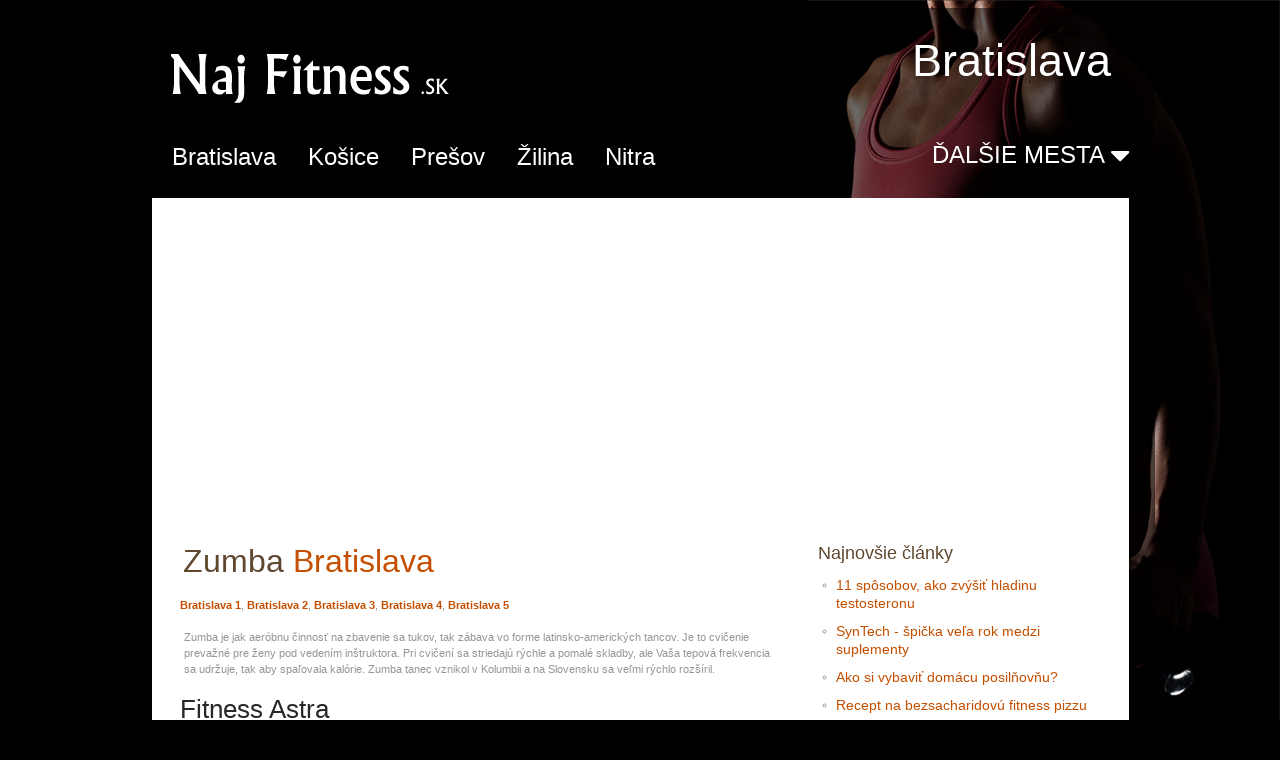

--- FILE ---
content_type: text/html; charset=UTF-8
request_url: http://www.najfitness.sk/zumba_bratislava/
body_size: 7121
content:


<!DOCTYPE html>
<html lang="cs" xml:lang="cs" xmlns="http://www.w3.org/1999/xhtml">
<head>
    <meta content="text/html; charset=utf-8" http-equiv="Content-Type" />
    <meta content="cs" http-equiv="Content-Language" />
    <meta name="description" content=". Zumba je jak aeróbnu činnosť na zbavenie sa tukov, tak zábava vo forme latinsko-amerických ta" />
    <title>Zumba, zumba tanec Bratislava - NajFitness.sk</title> 
    <meta charset="utf-8">
    <link rel="stylesheet" href="http://www.najfitness.sk/pizza_files/reset.css" type="text/css" media="screen">
    <link rel="stylesheet" href="http://www.najfitness.sk/pizza_files/style.css" type="text/css" media="screen">
    <link rel="stylesheet" href="http://www.najfitness.sk/pizza_files/layout.css" type="text/css" media="screen">
    <link rel="shortcut icon" href="http://www.najfitness.sk//img/fitnessposilovna.gif">

    <link rel="stylesheet" href="http://www.najfitness.sk/lib/lightbox/css/lightbox.css" rel="stylesheet"  type="text/css">

    <script src="http://www.najfitness.sk/js/jquery-1.10.2.min.js"></script>
    <script src="http://www.najfitness.sk/lib/lightbox/js/lightbox-2.6.min.js"></script>
    
    <link href="//maxcdn.bootstrapcdn.com/font-awesome/4.2.0/css/font-awesome.min.css" rel="stylesheet">
    
        
</head>
<body id="page1">
    
     <script>
  (function(i,s,o,g,r,a,m){i['GoogleAnalyticsObject']=r;i[r]=i[r]||function(){
  (i[r].q=i[r].q||[]).push(arguments)},i[r].l=1*new Date();a=s.createElement(o),
  m=s.getElementsByTagName(o)[0];a.async=1;a.src=g;m.parentNode.insertBefore(a,m)
  })(window,document,'script','//www.google-analytics.com/analytics.js','ga');
  
  ga('create', 'UA-31309922-25', 'auto');
  ga('create', 'UA-31309922-21', 'auto', {'name': 'newtracker2', 'allowLinker': true}); 
  
  ga('require', 'linker');
  ga('linker:autoLink', ['najfitness.sk']);
  
  ga('send', 'pageview');
  ga('newtracker2.send', 'pageview');

</script>    
    <script type="text/javascript">

     // Add a script element as a child of the body
     function downloadJSAtOnload() {
         var element = document.createElement("script");
         
         element.src = "http://www.najfitness.sk/js/script.js";
         document.body.appendChild(element);
     }

     // Check for browser support of event handling capability
     if (window.addEventListener)
        window.addEventListener("load", downloadJSAtOnload, false);
     else if (window.attachEvent)
        window.attachEvent("onload", downloadJSAtOnload);
     else window.onload = downloadJSAtOnload;

    </script>
    
    <div class="extra">                                            
        <div class="main">
            <div class="box-main">
                <header>
                    <h1><a href="http://www.najfitness.sk/">Zumba fitness, cvičenie a posilňovne</a></h1>
                                            <div class="city"><h2  style="font-size: 45px;">Bratislava</h2></div>
                                        
                    <div class="clear"></div>
                          
                    <div class="nav-left-bg">
                        <div class="nav-right-bg">
                            <div class="nav">
                                <ul>
                                    <li class="first"><a href="http://www.najfitness.sk/bratislava/">Bratislava</a></li><li ><a href="http://www.najfitness.sk/kosice/">Košice</a></li><li ><a href="http://www.najfitness.sk/presov/">Prešov</a></li><li ><a href="http://www.najfitness.sk/zilina/">Žilina</a></li><li ><a href="http://www.najfitness.sk/nitra/">Nitra</a></li>                                    <a href="#" id="next_city" onclick="return false;">ĎALŠIE MESTA <i class="fa fa-caret-down"></i><i class="fa fa-caret-up"></i></a>
                                    
                                </ul>
                            </div>
                        </div>
                    </div>
                    
                    <script>
                    $( "#next_city" ).click(function() {
                      $( "#abs_city" ).toggle();
                      $( ".fa-caret-up" ).toggle();
                      $( ".fa-caret-down" ).toggle();
                    });
                    </script>
                    
                </header>
                    
                <div id="content">
                    <div id="abs_city">
                        <div><a href="http://www.najfitness.sk/banovce-nad-bebravou/"><i class="fa fa-caret-right"></i> Bánovce nad Bebravou</a><br><a href="http://www.najfitness.sk/banska-bystrica/"><i class="fa fa-caret-right"></i> Banská Bystrica</a><br><a href="http://www.najfitness.sk/banska-stiavnica/"><i class="fa fa-caret-right"></i> Banská Štiavnica</a><br><a href="http://www.najfitness.sk/bardejov/"><i class="fa fa-caret-right"></i> Bardejov</a><br><a href="http://www.najfitness.sk/bojnice/"><i class="fa fa-caret-right"></i> Bojnice</a><br><a href="http://www.najfitness.sk/bratislava/"><i class="fa fa-caret-right"></i> Bratislava</a><br><a href="http://www.najfitness.sk/brezno/"><i class="fa fa-caret-right"></i> Brezno</a><br><a href="http://www.najfitness.sk/bytca/"><i class="fa fa-caret-right"></i> Bytča</a><br><a href="http://www.najfitness.sk/cifer/"><i class="fa fa-caret-right"></i> Cífer</a><br><a href="http://www.najfitness.sk/cadca/"><i class="fa fa-caret-right"></i> Čadca</a><br><a href="http://www.najfitness.sk/detva/"><i class="fa fa-caret-right"></i> Detva</a><br><a href="http://www.najfitness.sk/dolny-kubin/"><i class="fa fa-caret-right"></i> Dolný Kubín</a><br><a href="http://www.najfitness.sk/dubnica-nad-vahom/"><i class="fa fa-caret-right"></i> Dubnica nad Váhom</a><br><a href="http://www.najfitness.sk/dunajska-streda/"><i class="fa fa-caret-right"></i> Dunajská Streda</a><br><a href="http://www.najfitness.sk/filakovo/"><i class="fa fa-caret-right"></i> Fiľakovo</a><br><a href="http://www.najfitness.sk/galanta/"><i class="fa fa-caret-right"></i> Galanta</a><br><a href="http://www.najfitness.sk/gelnica/"><i class="fa fa-caret-right"></i> Gelnica</a><br><a href="http://www.najfitness.sk/handlova/"><i class="fa fa-caret-right"></i> Handlová</a><br><a href="http://www.najfitness.sk/hlohovec/"><i class="fa fa-caret-right"></i> Hlohovec</a><br><a href="http://www.najfitness.sk/hnusta/"><i class="fa fa-caret-right"></i> Hnúšťa</a><br><a href="http://www.najfitness.sk/holic/"><i class="fa fa-caret-right"></i> Holíč</a><br><a href="http://www.najfitness.sk/hrinova/"><i class="fa fa-caret-right"></i> Hriňová</a><br><a href="http://www.najfitness.sk/humenne/"><i class="fa fa-caret-right"></i> Humenné</a><br><a href="http://www.najfitness.sk/hurbanovo/"><i class="fa fa-caret-right"></i> Hurbanovo</a><br><a href="http://www.najfitness.sk/kezmarok/"><i class="fa fa-caret-right"></i> Kežmarok</a><br><a href="http://www.najfitness.sk/kolarovo/"><i class="fa fa-caret-right"></i> Kolárovo</a><br><a href="http://www.najfitness.sk/komarno/"><i class="fa fa-caret-right"></i> Komárno</a><br><a href="http://www.najfitness.sk/kosice/"><i class="fa fa-caret-right"></i> Košice</a><br></div><div><a href="http://www.najfitness.sk/kralovsky-chlmec/"><i class="fa fa-caret-right"></i> Kráľovský Chlmec</a><br><a href="http://www.najfitness.sk/krasno-nad-kysucou/"><i class="fa fa-caret-right"></i> Krásno nad Kysucou</a><br><a href="http://www.najfitness.sk/krompachy/"><i class="fa fa-caret-right"></i> Krompachy</a><br><a href="http://www.najfitness.sk/krupina/"><i class="fa fa-caret-right"></i> Krupina</a><br><a href="http://www.najfitness.sk/kysucke-nove-mesto/"><i class="fa fa-caret-right"></i> Kysucké Nové Mesto</a><br><a href="http://www.najfitness.sk/levice/"><i class="fa fa-caret-right"></i> Levice</a><br><a href="http://www.najfitness.sk/levoca/"><i class="fa fa-caret-right"></i> Levoča</a><br><a href="http://www.najfitness.sk/lipany/"><i class="fa fa-caret-right"></i> Lipany</a><br><a href="http://www.najfitness.sk/liptovsky-hradok/"><i class="fa fa-caret-right"></i> Liptovský Hrádok</a><br><a href="http://www.najfitness.sk/liptovsky-mikulas/"><i class="fa fa-caret-right"></i> Liptovský Mikuláš</a><br><a href="http://www.najfitness.sk/lucenec/"><i class="fa fa-caret-right"></i> Lučenec</a><br><a href="http://www.najfitness.sk/malacky/"><i class="fa fa-caret-right"></i> Malacky</a><br><a href="http://www.najfitness.sk/martin/"><i class="fa fa-caret-right"></i> Martin</a><br><a href="http://www.najfitness.sk/medzilaborce/"><i class="fa fa-caret-right"></i> Medzilaborce</a><br><a href="http://www.najfitness.sk/michalovce/"><i class="fa fa-caret-right"></i> Michalovce</a><br><a href="http://www.najfitness.sk/modra/"><i class="fa fa-caret-right"></i> Modra</a><br><a href="http://www.najfitness.sk/moldava-nad-bodvou/"><i class="fa fa-caret-right"></i> Moldava nad Bodvou</a><br><a href="http://www.najfitness.sk/myjava/"><i class="fa fa-caret-right"></i> Myjava</a><br><a href="http://www.najfitness.sk/namestovo/"><i class="fa fa-caret-right"></i> Námestovo</a><br><a href="http://www.najfitness.sk/nemsova/"><i class="fa fa-caret-right"></i> Nemšová</a><br><a href="http://www.najfitness.sk/nitra/"><i class="fa fa-caret-right"></i> Nitra</a><br><a href="http://www.najfitness.sk/nova-bana/"><i class="fa fa-caret-right"></i> Nová Baňa</a><br><a href="http://www.najfitness.sk/nova-dubnica/"><i class="fa fa-caret-right"></i> Nová Dubnica</a><br><a href="http://www.najfitness.sk/nove-mesto-nad-vahom/"><i class="fa fa-caret-right"></i> Nové Mesto nad Váhom</a><br><a href="http://www.najfitness.sk/nove-zamky/"><i class="fa fa-caret-right"></i> Nové Zámky</a><br><a href="http://www.najfitness.sk/partizanske/"><i class="fa fa-caret-right"></i> Partizánske</a><br><a href="http://www.najfitness.sk/pezinok/"><i class="fa fa-caret-right"></i> Pezinok</a><br><a href="http://www.najfitness.sk/piestany/"><i class="fa fa-caret-right"></i> Piešťany</a><br></div><div><a href="http://www.najfitness.sk/poprad/"><i class="fa fa-caret-right"></i> Poprad</a><br><a href="http://www.najfitness.sk/povazska-bystrica/"><i class="fa fa-caret-right"></i> Považská Bystrica</a><br><a href="http://www.najfitness.sk/presov/"><i class="fa fa-caret-right"></i> Prešov</a><br><a href="http://www.najfitness.sk/prievidza/"><i class="fa fa-caret-right"></i> Prievidza</a><br><a href="http://www.najfitness.sk/puchov/"><i class="fa fa-caret-right"></i> Púchov</a><br><a href="http://www.najfitness.sk/revuca/"><i class="fa fa-caret-right"></i> Revúca</a><br><a href="http://www.najfitness.sk/rimavska-sobota/"><i class="fa fa-caret-right"></i> Rimavská Sobota</a><br><a href="http://www.najfitness.sk/roznava/"><i class="fa fa-caret-right"></i> Rožňava</a><br><a href="http://www.najfitness.sk/ruzomberok/"><i class="fa fa-caret-right"></i> Ružomberok</a><br><a href="http://www.najfitness.sk/sabinov/"><i class="fa fa-caret-right"></i> Sabinov</a><br><a href="http://www.najfitness.sk/secovce/"><i class="fa fa-caret-right"></i> Sečovce</a><br><a href="http://www.najfitness.sk/senec/"><i class="fa fa-caret-right"></i> Senec</a><br><a href="http://www.najfitness.sk/senica/"><i class="fa fa-caret-right"></i> Senica</a><br><a href="http://www.najfitness.sk/sered/"><i class="fa fa-caret-right"></i> Sereď</a><br><a href="http://www.najfitness.sk/skalica/"><i class="fa fa-caret-right"></i> Skalica</a><br><a href="http://www.najfitness.sk/snina/"><i class="fa fa-caret-right"></i> Snina</a><br><a href="http://www.najfitness.sk/sobrance/"><i class="fa fa-caret-right"></i> Sobrance</a><br><a href="http://www.najfitness.sk/spisska-bela/"><i class="fa fa-caret-right"></i> Spišská Belá</a><br><a href="http://www.najfitness.sk/spisska-nova-ves/"><i class="fa fa-caret-right"></i> Spišská Nová Ves</a><br><a href="http://www.najfitness.sk/stara-lubovna/"><i class="fa fa-caret-right"></i> Stará Ľubovňa</a><br><a href="http://www.najfitness.sk/stara-tura/"><i class="fa fa-caret-right"></i> Stará Turá</a><br><a href="http://www.najfitness.sk/stropkov/"><i class="fa fa-caret-right"></i> Stropkov</a><br><a href="http://www.najfitness.sk/stupava/"><i class="fa fa-caret-right"></i> Stupava</a><br><a href="http://www.najfitness.sk/svidnik/"><i class="fa fa-caret-right"></i> Svidník</a><br><a href="http://www.najfitness.sk/svit/"><i class="fa fa-caret-right"></i> Svit</a><br><a href="http://www.najfitness.sk/sahy/"><i class="fa fa-caret-right"></i> Šahy</a><br><a href="http://www.najfitness.sk/sala/"><i class="fa fa-caret-right"></i> Šaľa</a><br></div><div><a href="http://www.najfitness.sk/samorin/"><i class="fa fa-caret-right"></i> Šamorín</a><br><a href="http://www.najfitness.sk/sturovo/"><i class="fa fa-caret-right"></i> Štúrovo</a><br><a href="http://www.najfitness.sk/surany/"><i class="fa fa-caret-right"></i> Šurany</a><br><a href="http://www.najfitness.sk/topolcany/"><i class="fa fa-caret-right"></i> Topoľčany</a><br><a href="http://www.najfitness.sk/tornala/"><i class="fa fa-caret-right"></i> Tornaľa</a><br><a href="http://www.najfitness.sk/trebisov/"><i class="fa fa-caret-right"></i> Trebišov</a><br><a href="http://www.najfitness.sk/trencianske-teplice/"><i class="fa fa-caret-right"></i> Trenčianske Teplice</a><br><a href="http://www.najfitness.sk/trencin/"><i class="fa fa-caret-right"></i> Trenčín</a><br><a href="http://www.najfitness.sk/trnava/"><i class="fa fa-caret-right"></i> Trnava</a><br><a href="http://www.najfitness.sk/trstena/"><i class="fa fa-caret-right"></i> Trstená</a><br><a href="http://www.najfitness.sk/turcianske-teplice/"><i class="fa fa-caret-right"></i> Turčianske Teplice</a><br><a href="http://www.najfitness.sk/turzovka/"><i class="fa fa-caret-right"></i> Turzovka</a><br><a href="http://www.najfitness.sk/tvrdosin/"><i class="fa fa-caret-right"></i> Tvrdošín</a><br><a href="http://www.najfitness.sk/velke-kapusany/"><i class="fa fa-caret-right"></i> Veľké Kapušany</a><br><a href="http://www.najfitness.sk/velky-krtis/"><i class="fa fa-caret-right"></i> Veľký Krtíš</a><br><a href="http://www.najfitness.sk/velky-meder/"><i class="fa fa-caret-right"></i> Veľký Meder</a><br><a href="http://www.najfitness.sk/vrable/"><i class="fa fa-caret-right"></i> Vráble</a><br><a href="http://www.najfitness.sk/vranov-nad-toplou/"><i class="fa fa-caret-right"></i> Vranov nad Topľou</a><br><a href="http://www.najfitness.sk/vrbove/"><i class="fa fa-caret-right"></i> Vrbové</a><br><a href="http://www.najfitness.sk/vrutky/"><i class="fa fa-caret-right"></i> Vrútky</a><br><a href="http://www.najfitness.sk/zamarovice/"><i class="fa fa-caret-right"></i> Zamarovice</a><br><a href="http://www.najfitness.sk/zelenec/"><i class="fa fa-caret-right"></i> Zeleneč</a><br><a href="http://www.najfitness.sk/zlate-moravce/"><i class="fa fa-caret-right"></i> Zlaté Moravce</a><br><a href="http://www.najfitness.sk/zvolen/"><i class="fa fa-caret-right"></i> Zvolen</a><br><a href="http://www.najfitness.sk/zarnovica/"><i class="fa fa-caret-right"></i> Žarnovica</a><br><a href="http://www.najfitness.sk/zeliezovce/"><i class="fa fa-caret-right"></i> Želiezovce</a><br><a href="http://www.najfitness.sk/ziar-nad-hronom/"><i class="fa fa-caret-right"></i> Žiar nad Hronom</a><br><a href="http://www.najfitness.sk/zilina/"><i class="fa fa-caret-right"></i> Žilina</a><br></div>    
                    </div>
                    <div class="indent">
                                                <div class="ba">
                            <script async src="//pagead2.googlesyndication.com/pagead/js/adsbygoogle.js"></script>
                            <!-- NajFitness hlavicka velky respo -->
                            <ins class="adsbygoogle"
                                 style="display:block"
                                 data-ad-client="ca-pub-8432818211007233"
                                 data-ad-slot="6022994865"
                                 data-ad-format="auto"></ins>
                            <script>
                            (adsbygoogle = window.adsbygoogle || []).push({});
                            </script>
                        </div>
                                                <div class="wrapper">
                                                       
                            <!-- PRAVY SLOUPEC -->
                            
                            <div class="col-2">    
                                                                
                                                                
                                <div class="right_text">   
                                    <h2>Najnovšie články</h2>
                                    <ul>
                                    <li><a href="http://www.najfitness.sk/11-sposobov-ako-zvysit-hladinu-testosteronu/">11 spôsobov, ako zvýšiť hladinu testosteronu</a></li><li><a href="http://www.najfitness.sk/syntech-spicka-vela-rok-medzi-suplementy/">SynTech - špička veľa rok medzi suplementy</a></li><li><a href="http://www.najfitness.sk/ako-si-vybavit-domacu-posilnovnu/">Ako si vybaviť domácu posilňovňu?</a></li><li><a href="http://www.najfitness.sk/recept-na-bezsacharidov-fitness-pizzu/">Recept na bezsacharidovú fitness pizzu</a></li>                                    </ul> 
                                    <a href="http://www.najfitness.sk/" class="all_clanky"><i class="fa  fa-chevron-circle-right"></i> Všetky články</a>
                                     <br/>                                     
                                     <br/>
                                </div>  
                                
                                <h2>Fitness, cvičenie a posilňovne</h2>
                                <div class="tags">
                                    <a href="http://www.najfitness.sk/posilovna_bratislava/">Posilovna</a>, <a href="http://www.najfitness.sk/fitness-centrum_bratislava/">Fitness centrum</a>, <a href="http://www.najfitness.sk/fitness-pre-zeny_bratislava/">Fitness pre ženy</a>, <a href="http://www.najfitness.sk/trx_bratislava/">TRX</a>, <a href="http://www.najfitness.sk/crossfit_bratislava/">Crossfit</a>, <a href="http://www.najfitness.sk/kruhovy-trening_bratislava/">Kruhový tréning</a>, <a href="http://www.najfitness.sk/funkcny-trenink_bratislava/">Funkčný tréning</a>, <a href="http://www.najfitness.sk/bosu_bratislava/">Bosu</a>, <a href="http://www.najfitness.sk/hiit_bratislava/">HIIT</a>, <a href="http://www.najfitness.sk/bootcamp_bratislava/">Bootcamp</a>, <a href="http://www.najfitness.sk/Kettlebell_bratislava/">Kettlebell</a>, <a href="http://www.najfitness.sk/pilates_bratislava/">Pilates</a>, <a href="http://www.najfitness.sk/joga_bratislava/">Joga</a>, <a href="http://www.najfitness.sk/power-joga_bratislava/">Power joga</a>, <a href="http://www.najfitness.sk/hot-joga_bratislava/">Hot joga</a>, <a href="http://www.najfitness.sk/hatha-joga_bratislava/">Hatha joga</a>, <a href="http://www.najfitness.sk/spinning_bratislava/">Spinning</a>, <a href="http://www.najfitness.sk/fitbox_bratislava/">Fitbox</a>, <a href="http://www.najfitness.sk/taebo_bratislava/">Taebo</a>, <a href="http://www.najfitness.sk/aerobic_bratislava/">Aerobic</a>, <a href="http://www.najfitness.sk/aqua-aerobic_bratislava/">Aqua aerobic</a>, <a href="http://www.najfitness.sk/jumping_bratislava/">Jumping</a>, <a href="http://www.najfitness.sk/cvicenie-na-brucho_bratislava/">Cvičenie na brucho</a>, <a href="http://www.najfitness.sk/piloxing_bratislava/">Piloxing</a>, <a href="http://www.najfitness.sk/alpinning_bratislava/">Alpinning</a>, <a href="http://www.najfitness.sk/cvicenia-pre-tehotne_bratislava/">Cvičenia pre tehotné</a>, <a href="http://www.najfitness.sk/fitball_bratislava/">Fitball</a>, <a href="http://www.najfitness.sk/flowin_bratislava/">Flowin</a>, <a href="http://www.najfitness.sk/zumba_bratislava/">Zumba</a>, <a href="http://www.najfitness.sk/port-de-Bras_bratislava/">Port de Bras</a>, <a href="http://www.najfitness.sk/osobny-trener_bratislava/">Osobný tréner</a>, <a href="http://www.najfitness.sk/box_bratislava/">Box</a>, <a href="http://www.najfitness.sk/kickbox_bratislava/">Kickbox</a>, <a href="http://www.najfitness.sk/muay-thai_bratislava/">Muay thai</a>, <a href="http://www.najfitness.sk/mma_bratislava/">MMA</a>, <a href="http://www.najfitness.sk/karate_bratislava/">Karate</a>, <a href="http://www.najfitness.sk/pole-dance_bratislava/">Pole dance</a>, <a href="http://www.najfitness.sk/twerking_bratislava/">Twerking</a>, <a href="http://www.najfitness.sk/brusne-tance_bratislava/">Brušné tance</a>, <a href="http://www.najfitness.sk/street-dance_bratislava/">Street dance</a>, <a href="http://www.najfitness.sk/bedminton_bratislava/">Bedminton</a>, <a href="http://www.najfitness.sk/squash_bratislava/">Squash</a>                                </div>
                                
                                <div class="right_text" id="cities_hidden">
                                    <h2>Fitness v mestách</h2>
                                    <div style="font-size: 12px; line-height: 20px;">
                                    
                                        <a href="http://www.najfitness.sk/trnava/">Trnava</a>, <a href="http://www.najfitness.sk/martin/">Martin</a>, <a href="http://www.najfitness.sk/trencin/">Trenčín</a>, <a href="http://www.najfitness.sk/poprad/">Poprad</a>, <a href="http://www.najfitness.sk/prievidza/">Prievidza</a>, <a href="http://www.najfitness.sk/nove-zamky/">Nové Zámky</a>, <a href="http://www.najfitness.sk/zvolen/">Zvolen</a>, <a href="http://www.najfitness.sk/povazska-bystrica/">Považská Bystrica</a>, <a href="http://www.najfitness.sk/michalovce/">Michalovce</a>, <a href="http://www.najfitness.sk/spisska-nova-ves/">Spišská Nová Ves</a>, <a href="http://www.najfitness.sk/komarno/">Komárno</a>, <a href="http://www.najfitness.sk/levice/">Levice</a>, <a href="http://www.najfitness.sk/humenne/">Humenné</a>, <a href="http://www.najfitness.sk/bardejov/">Bardejov</a>, <a href="http://www.najfitness.sk/liptovsky-mikulas/">Liptovský Mikuláš</a>, <a href="http://www.najfitness.sk/piestany/">Piešťany</a>, <a href="http://www.najfitness.sk/ruzomberok/">Ružomberok</a>, <a href="http://www.najfitness.sk/topolcany/">Topoľčany</a>, <a href="http://www.najfitness.sk/lucenec/">Lučenec</a>, <a href="http://www.najfitness.sk/cadca/">Čadca</a>, <a href="http://www.najfitness.sk/dubnica-nad-vahom/">Dubnica nad Váhom</a>, <a href="http://www.najfitness.sk/rimavska-sobota/">Rimavská Sobota</a>, <a href="http://www.najfitness.sk/partizanske/">Partizánske</a>, <a href="http://www.najfitness.sk/sala/">Šaľa</a>, <a href="http://www.najfitness.sk/hlohovec/">Hlohovec</a>, <a href="http://www.najfitness.sk/dunajska-streda/">Dunajská Streda</a>, <a href="http://www.najfitness.sk/vranov-nad-toplou/">Vranov nad Topľou</a>, <a href="http://www.najfitness.sk/brezno/">Brezno</a>, <a href="http://www.najfitness.sk/trebisov/">Trebišov</a>, <a href="http://www.najfitness.sk/nove-mesto-nad-vahom/">Nové Mesto nad Váhom</a>, <a href="http://www.najfitness.sk/snina/">Snina</a>, <a href="http://www.najfitness.sk/senica/">Senica</a>, <a href="http://www.najfitness.sk/pezinok/">Pezinok</a>, <a href="http://www.najfitness.sk/banovce-nad-bebravou/">Bánovce nad Bebravou</a>, <a href="http://www.najfitness.sk/dolny-kubin/">Dolný Kubín</a>, <a href="http://www.najfitness.sk/ziar-nad-hronom/">Žiar nad Hronom</a>, <a href="http://www.najfitness.sk/roznava/">Rožňava</a>, <a href="http://www.najfitness.sk/puchov/">Púchov</a>, <a href="http://www.najfitness.sk/handlova/">Handlová</a>, <a href="http://www.najfitness.sk/malacky/">Malacky</a>, <a href="http://www.najfitness.sk/sered/">Sereď</a>, <a href="http://www.najfitness.sk/kezmarok/">Kežmarok</a>, <a href="http://www.najfitness.sk/kysucke-nove-mesto/">Kysucké Nové Mesto</a>, <a href="http://www.najfitness.sk/galanta/">Galanta</a>, <a href="http://www.najfitness.sk/stara-lubovna/">Stará Ľubovňa</a>, <a href="http://www.najfitness.sk/zlate-moravce/">Zlaté Moravce</a>, <a href="http://www.najfitness.sk/detva/">Detva</a>, <a href="http://www.najfitness.sk/skalica/">Skalica</a>, <a href="http://www.najfitness.sk/senec/">Senec</a>, <a href="http://www.najfitness.sk/levoca/">Levoča</a>, <a href="http://www.najfitness.sk/velky-krtis/">Veľký Krtíš</a>, <a href="http://www.najfitness.sk/revuca/">Revúca</a>, <a href="http://www.najfitness.sk/myjava/">Myjava</a>, <a href="http://www.najfitness.sk/svidnik/">Svidník</a>, <a href="http://www.najfitness.sk/nova-dubnica/">Nová Dubnica</a>, <a href="http://www.najfitness.sk/sabinov/">Sabinov</a>, <a href="http://www.najfitness.sk/samorin/">Šamorín</a>, <a href="http://www.najfitness.sk/sturovo/">Štúrovo</a>, <a href="http://www.najfitness.sk/bytca/">Bytča</a>, <a href="http://www.najfitness.sk/holic/">Holíč</a>, <a href="http://www.najfitness.sk/banska-stiavnica/">Banská Štiavnica</a>, <a href="http://www.najfitness.sk/kolarovo/">Kolárovo</a>, <a href="http://www.najfitness.sk/stropkov/">Stropkov</a>, <a href="http://www.najfitness.sk/surany/">Šurany</a>, <a href="http://www.najfitness.sk/stara-tura/">Stará Turá</a>, <a href="http://www.najfitness.sk/filakovo/">Fiľakovo</a>, <a href="http://www.najfitness.sk/velke-kapusany/">Veľké Kapušany</a>, <a href="http://www.najfitness.sk/tvrdosin/">Tvrdošín</a>, <a href="http://www.najfitness.sk/moldava-nad-bodvou/">Moldava nad Bodvou</a>, <a href="http://www.najfitness.sk/vrable/">Vráble</a>, <a href="http://www.najfitness.sk/velky-meder/">Veľký Meder</a>, <a href="http://www.najfitness.sk/krompachy/">Krompachy</a>, <a href="http://www.najfitness.sk/modra/">Modra</a>, <a href="http://www.najfitness.sk/hrinova/">Hriňová</a>, <a href="http://www.najfitness.sk/liptovsky-hradok/">Liptovský Hrádok</a>, <a href="http://www.najfitness.sk/tornala/">Tornaľa</a>, <a href="http://www.najfitness.sk/hurbanovo/">Hurbanovo</a>, <a href="http://www.najfitness.sk/namestovo/">Námestovo</a>, <a href="http://www.najfitness.sk/stupava/">Stupava</a>, <a href="http://www.najfitness.sk/sahy/">Šahy</a>, <a href="http://www.najfitness.sk/kralovsky-chlmec/">Kráľovský Chlmec</a>, <a href="http://www.najfitness.sk/krupina/">Krupina</a>, <a href="http://www.najfitness.sk/turzovka/">Turzovka</a>, <a href="http://www.najfitness.sk/secovce/">Sečovce</a>, <a href="http://www.najfitness.sk/hnusta/">Hnúšťa</a>, <a href="http://www.najfitness.sk/zeliezovce/">Želiezovce</a>, <a href="http://www.najfitness.sk/nova-bana/">Nová Baňa</a>, <a href="http://www.najfitness.sk/trstena/">Trstená</a>, <a href="http://www.najfitness.sk/svit/">Svit</a>, <a href="http://www.najfitness.sk/vrutky/">Vrútky</a>, <a href="http://www.najfitness.sk/turcianske-teplice/">Turčianske Teplice</a>, <a href="http://www.najfitness.sk/krasno-nad-kysucou/">Krásno nad Kysucou</a>, <a href="http://www.najfitness.sk/lipany/">Lipany</a>, <a href="http://www.najfitness.sk/bojnice/">Bojnice</a>, <a href="http://www.najfitness.sk/zamarovice/">Zamarovice</a>, <a href="http://www.najfitness.sk/medzilaborce/">Medzilaborce</a>, <a href="http://www.najfitness.sk/zarnovica/">Žarnovica</a>, <a href="http://www.najfitness.sk/gelnica/">Gelnica</a>, <a href="http://www.najfitness.sk/sobrance/">Sobrance</a>, <a href="http://www.najfitness.sk/vrbove/">Vrbové</a>, <a href="http://www.najfitness.sk/nemsova/">Nemšová</a>, <a href="http://www.najfitness.sk/spisska-bela/">Spišská Belá</a>, <a href="http://www.najfitness.sk/trencianske-teplice/">Trenčianske Teplice</a>, <a href="http://www.najfitness.sk/cifer/">Cífer</a>, <a href="http://www.najfitness.sk/zelenec/">Zeleneč</a>                                    </div>
                                </div>
                                
                                <script>
                                $( "#cities_hidden" ).toggle();
                                </script>

                                                                
                            </div>
                            
                            
                            <div class="col-1 col-indent">
                                <div class="box1">
                                                                            
                                        <h2 style="padding-bottom: 0; margin-bottom: 0;"> 
                                        Zumba                                          <a href="http://www.najfitness.sk/bratislava/">Bratislava</a>                                        </h2>
                                        
                                        <br /><a href="http://www.najfitness.sk/zumba_bratislava-1-stare-mesto/"><strong>Bratislava 1</strong></a>, <a href="http://www.najfitness.sk/zumba_bratislava-2-ruzinov/"><strong>Bratislava 2</strong></a>, <a href="http://www.najfitness.sk/zumba_bratislava-3-nove-mesto/"><strong>Bratislava 3</strong></a>, <a href="http://www.najfitness.sk/zumba_bratislava-4-karlova-ves-dubravka/"><strong>Bratislava 4</strong></a>, <a href="http://www.najfitness.sk/zumba_bratislava-5-petrzalka/"><strong>Bratislava 5</strong></a><p>Zumba je jak aeróbnu činnosť na zbavenie sa tukov, tak zábava vo forme latinsko-amerických tancov. Je to cvičenie prevažné pre ženy pod vedením inštruktora. Pri cvičení sa striedajú rýchle a pomalé skladby, ale Vaša tepová frekvencia sa udržuje, tak aby spaľovala kalórie. Zumba tanec vznikol v Kolumbii a na Slovensku sa veľmi rýchlo rozšíril.</p>                                       
                                                 
                                        
                                        <br />
                                                                                                                           
                                            <div class="pizza">
            <h3><a href="http://www.najfitness.sk/bratislava/fitness-astra/">Fitness Astra</a></h3>
            <div class="links_buttons"> 
                                            <script async src="//pagead2.googlesyndication.com/pagead/js/adsbygoogle.js"></script>
                        <!-- Najfitness.sk pod podnikem 1 468x60 -->
                        <ins class="adsbygoogle"
                             style="display:inline-block;width:468px;height:60px"
                             data-ad-client="ca-pub-8432818211007233"
                             data-ad-slot="1545360215"></ins>
                        <script>
                        (adsbygoogle = window.adsbygoogle || []).push({});
                        </script> 
                                        
                                        
                                    </div>                 
            
                            <img class="left" src="http://www.najfitness.sk/fitness/fitness-astra.jpg" alt="Fitness Astra" >
                        <div class="in">
                <span>Martinčekova 33, Bratislava - Ružinov</span><br /><br />
                <div class="info">
                    <div>
                        <strong>Otváracia doba</strong>
                    </div>
                    Po-Čt 07:00-22:00<br />Pá 07:00-21:00<br />So-Ne 09:00-20:00                </div>
                <div class="info2">
                    <a href="http://www.najfitness.sk/posilovna_bratislava/">Posilovna</a>, <a href="http://www.najfitness.sk/fitness-centrum_bratislava/">Fitness centrum</a>, <a href="http://www.najfitness.sk/crossfit_bratislava/">Crossfit</a>, <a href="http://www.najfitness.sk/hiit_bratislava/">HIIT</a>, <a href="http://www.najfitness.sk/pilates_bratislava/">Pilates</a>, <a href="http://www.najfitness.sk/power-joga_bratislava/">Power joga</a>, <a href="http://www.najfitness.sk/aerobic_bratislava/">Aerobic</a>, <a href="http://www.najfitness.sk/zumba_bratislava/">Zumba</a>, <a href="http://www.najfitness.sk/osobny-trener_bratislava/">Osobný tréner</a>                </div>
            </div>
            <div class="clear"></div>
        </div>

        <div class="pizza">
            <h3><a href="http://www.najfitness.sk/bratislava/fitness-club-rozadol/">Fitness Club Rozadol</a></h3>
            <div class="links_buttons"> 
                                        
                                            <script async src="//pagead2.googlesyndication.com/pagead/js/adsbygoogle.js"></script>
                        <!-- Najfitness.sk pod podnikem 2 468x60 -->
                        <ins class="adsbygoogle"
                             style="display:inline-block;width:468px;height:60px"
                             data-ad-client="ca-pub-8432818211007233"
                             data-ad-slot="3022093419"></ins>
                        <script>
                        (adsbygoogle = window.adsbygoogle || []).push({});
                        </script>  
                                        
                                    </div>                 
            
                            <img class="left" src="http://www.najfitness.sk/fitness/fitness-club-rozadol.jpg" alt="Fitness Club Rozadol" >
                        <div class="in">
                <span>Trenčianska 56/D, Bratislava - Ružinov</span><br /><br />
                <div class="info">
                    <div>
                        <strong>Otváracia doba</strong>
                    </div>
                    Po-Pá 07:00-21:00<br />So-Ne 08:00-20:00                </div>
                <div class="info2">
                    <a href="http://www.najfitness.sk/posilovna_bratislava/">Posilovna</a>, <a href="http://www.najfitness.sk/fitness-centrum_bratislava/">Fitness centrum</a>, <a href="http://www.najfitness.sk/pilates_bratislava/">Pilates</a>, <a href="http://www.najfitness.sk/joga_bratislava/">Joga</a>, <a href="http://www.najfitness.sk/zumba_bratislava/">Zumba</a>                </div>
            </div>
            <div class="clear"></div>
        </div>

        <div class="pizza">
            <h3><a href="http://www.najfitness.sk/bratislava/aupark-golem-club/">Aupark Golem Club</a></h3>
            <div class="links_buttons"> 
                                        
                                        
                                    </div>                 
            
                            <img class="left" src="http://www.najfitness.sk/fitness/aupark-golem-club.jpg" alt="Aupark Golem Club" >
                        <div class="in">
                <span>Einsteinova 18, Bratislava 5 - Petržalka</span><br /><br />
                <div class="info">
                    <div>
                        <strong>Otváracia doba</strong>
                    </div>
                    Po-Pá 06:00-22:00<br />So-Ne 08:00-22:00                </div>
                <div class="info2">
                    <a href="http://www.najfitness.sk/posilovna_bratislava/">Posilovna</a>, <a href="http://www.najfitness.sk/fitness-centrum_bratislava/">Fitness centrum</a>, <a href="http://www.najfitness.sk/trx_bratislava/">TRX</a>, <a href="http://www.najfitness.sk/kruhovy-trening_bratislava/">Kruhový tréning</a>, <a href="http://www.najfitness.sk/bosu_bratislava/">Bosu</a>, <a href="http://www.najfitness.sk/pilates_bratislava/">Pilates</a>, <a href="http://www.najfitness.sk/power-joga_bratislava/">Power joga</a>, <a href="http://www.najfitness.sk/spinning_bratislava/">Spinning</a>, <a href="http://www.najfitness.sk/aerobic_bratislava/">Aerobic</a>, <a href="http://www.najfitness.sk/jumping_bratislava/">Jumping</a>, <a href="http://www.najfitness.sk/piloxing_bratislava/">Piloxing</a>, <a href="http://www.najfitness.sk/zumba_bratislava/">Zumba</a>, <a href="http://www.najfitness.sk/port-de-Bras_bratislava/">Port de Bras</a>, <a href="http://www.najfitness.sk/box_bratislava/">Box</a>, <a href="http://www.najfitness.sk/squash_bratislava/">Squash</a>                </div>
            </div>
            <div class="clear"></div>
        </div>

        <div class="pizza">
            <h3><a href="http://www.najfitness.sk/bratislava/fanatix/">Fanatix</a></h3>
            <div class="links_buttons"> 
                                        
                                        
                                    </div>                 
            
                            <img class="left" src="http://www.najfitness.sk/fitness/fanatix.jpg" alt="Fanatix" >
                        <div class="in">
                <span>Dunajská 23, Bratislava 1 - Staré mesto</span><br /><br />
                <div class="info">
                    <div>
                        <strong>Otváracia doba</strong>
                    </div>
                    Po-Čt 07:00-21:45<br />Pá 07:00-20:45<br />So-Ne 08:00-20:45                </div>
                <div class="info2">
                    <a href="http://www.najfitness.sk/posilovna_bratislava/">Posilovna</a>, <a href="http://www.najfitness.sk/fitness-centrum_bratislava/">Fitness centrum</a>, <a href="http://www.najfitness.sk/funkcny-trenink_bratislava/">Funkčný tréning</a>, <a href="http://www.najfitness.sk/pilates_bratislava/">Pilates</a>, <a href="http://www.najfitness.sk/joga_bratislava/">Joga</a>, <a href="http://www.najfitness.sk/zumba_bratislava/">Zumba</a>, <a href="http://www.najfitness.sk/squash_bratislava/">Squash</a>                </div>
            </div>
            <div class="clear"></div>
        </div>

        <div class="pizza">
            <h3><a href="http://www.najfitness.sk/bratislava/lifegym/">LifeGym</a></h3>
            <div class="links_buttons"> 
                                        
                                        
                                    </div>                 
            
                            <img class="left" src="http://www.najfitness.sk/fitness/lifegym.jpg" alt="LifeGym" >
                        <div class="in">
                <span>Dudvážska 2, Bratislava 2 - Vrakuňa</span><br /><br />
                <div class="info">
                    <div>
                        <strong>Otváracia doba</strong>
                    </div>
                    Po-Pá 07:00-22:00<br />So-Ne 09:00-21:00                </div>
                <div class="info2">
                    <a href="http://www.najfitness.sk/posilovna_bratislava/">Posilovna</a>, <a href="http://www.najfitness.sk/fitness-centrum_bratislava/">Fitness centrum</a>, <a href="http://www.najfitness.sk/pilates_bratislava/">Pilates</a>, <a href="http://www.najfitness.sk/power-joga_bratislava/">Power joga</a>, <a href="http://www.najfitness.sk/zumba_bratislava/">Zumba</a>, <a href="http://www.najfitness.sk/osobny-trener_bratislava/">Osobný tréner</a>                </div>
            </div>
            <div class="clear"></div>
        </div>

        <div class="pizza">
            <h3><a href="http://www.najfitness.sk/bratislava/golem-club-central/">Golem Club Central</a></h3>
            <div class="links_buttons"> 
                                        
                                        
                                    </div>                 
            
                            <img class="left" src="http://www.najfitness.sk/fitness/golem-club-central.jpg" alt="Golem Club Central" >
                        <div class="in">
                <span>Metodova 6, Bratislava 2 - Ružinov</span><br /><br />
                <div class="info">
                    <div>
                        <strong>Otváracia doba</strong>
                    </div>
                    Po-Pá 06:00-22:00<br />So-Ne 08:00-22:00                </div>
                <div class="info2">
                    <a href="http://www.najfitness.sk/posilovna_bratislava/">Posilovna</a>, <a href="http://www.najfitness.sk/fitness-centrum_bratislava/">Fitness centrum</a>, <a href="http://www.najfitness.sk/trx_bratislava/">TRX</a>, <a href="http://www.najfitness.sk/kruhovy-trening_bratislava/">Kruhový tréning</a>, <a href="http://www.najfitness.sk/hiit_bratislava/">HIIT</a>, <a href="http://www.najfitness.sk/pilates_bratislava/">Pilates</a>, <a href="http://www.najfitness.sk/joga_bratislava/">Joga</a>, <a href="http://www.najfitness.sk/aqua-aerobic_bratislava/">Aqua aerobic</a>, <a href="http://www.najfitness.sk/jumping_bratislava/">Jumping</a>, <a href="http://www.najfitness.sk/zumba_bratislava/">Zumba</a>, <a href="http://www.najfitness.sk/port-de-Bras_bratislava/">Port de Bras</a>, <a href="http://www.najfitness.sk/osobny-trener_bratislava/">Osobný tréner</a>                </div>
            </div>
            <div class="clear"></div>
        </div>

        <div class="pizza">
            <h3><a href="http://www.najfitness.sk/bratislava/body/">Body</a></h3>
            <div class="links_buttons"> 
                                        
                                        
                                    </div>                 
            
                            <img class="left" src="http://www.najfitness.sk/fitness/body.jpg" alt="Body" >
                        <div class="in">
                <span>Einsteinova 7 , Bratislava - Petržalka</span><br /><br />
                <div class="info">
                    <div>
                        <strong>Otváracia doba</strong>
                    </div>
                    Po-Pá 06:00-24:00<br />So zavřeno<br />Ne zavřeno<br />                </div>
                <div class="info2">
                    <a href="http://www.najfitness.sk/posilovna_bratislava/">Posilovna</a>, <a href="http://www.najfitness.sk/fitness-centrum_bratislava/">Fitness centrum</a>, <a href="http://www.najfitness.sk/bosu_bratislava/">Bosu</a>, <a href="http://www.najfitness.sk/spinning_bratislava/">Spinning</a>, <a href="http://www.najfitness.sk/fitbox_bratislava/">Fitbox</a>, <a href="http://www.najfitness.sk/aerobic_bratislava/">Aerobic</a>, <a href="http://www.najfitness.sk/zumba_bratislava/">Zumba</a>, <a href="http://www.najfitness.sk/box_bratislava/">Box</a>                </div>
            </div>
            <div class="clear"></div>
        </div>

        <div class="pizza">
            <h3><a href="http://www.najfitness.sk/bratislava/golem-club-avion/">Golem Club AVION</a></h3>
            <div class="links_buttons"> 
                                        
                                        
                                    </div>                 
            
                            <img class="left" src="http://www.najfitness.sk/fitness/golem-club-avion.jpg" alt="Golem Club AVION" >
                        <div class="in">
                <span>Ivánska cesta 16 , Bratislava - Ružinov</span><br /><br />
                <div class="info">
                    <div>
                        <strong>Otváracia doba</strong>
                    </div>
                    Po-Pá 06:00-22:00<br />So-Ne 08:00-22:00                </div>
                <div class="info2">
                    <a href="http://www.najfitness.sk/posilovna_bratislava/">Posilovna</a>, <a href="http://www.najfitness.sk/fitness-centrum_bratislava/">Fitness centrum</a>, <a href="http://www.najfitness.sk/trx_bratislava/">TRX</a>, <a href="http://www.najfitness.sk/kruhovy-trening_bratislava/">Kruhový tréning</a>, <a href="http://www.najfitness.sk/hiit_bratislava/">HIIT</a>, <a href="http://www.najfitness.sk/pilates_bratislava/">Pilates</a>, <a href="http://www.najfitness.sk/zumba_bratislava/">Zumba</a>                </div>
            </div>
            <div class="clear"></div>
        </div>

        <div class="pizza">
            <h3><a href="http://www.najfitness.sk/bratislava/golem-club-tower-115/">Golem club Tower 115</a></h3>
            <div class="links_buttons"> 
                                        
                                        
                                    </div>                 
            
                            <img class="left" src="http://www.najfitness.sk/fitness/golem-club-tower-115.jpg" alt="Golem club Tower 115" >
                        <div class="in">
                <span>Pribinova 25, Bratislava - Staré Mesto</span><br /><br />
                <div class="info">
                    <div>
                        <strong>Otváracia doba</strong>
                    </div>
                    Po-Pá 06:00-21:00<br />So zavřeno<br />Ne zavřeno<br />                </div>
                <div class="info2">
                    <a href="http://www.najfitness.sk/posilovna_bratislava/">Posilovna</a>, <a href="http://www.najfitness.sk/fitness-centrum_bratislava/">Fitness centrum</a>, <a href="http://www.najfitness.sk/trx_bratislava/">TRX</a>, <a href="http://www.najfitness.sk/kruhovy-trening_bratislava/">Kruhový tréning</a>, <a href="http://www.najfitness.sk/hiit_bratislava/">HIIT</a>, <a href="http://www.najfitness.sk/pilates_bratislava/">Pilates</a>, <a href="http://www.najfitness.sk/hatha-joga_bratislava/">Hatha joga</a>, <a href="http://www.najfitness.sk/zumba_bratislava/">Zumba</a>, <a href="http://www.najfitness.sk/port-de-Bras_bratislava/">Port de Bras</a>, <a href="http://www.najfitness.sk/osobny-trener_bratislava/">Osobný tréner</a>                </div>
            </div>
            <div class="clear"></div>
        </div>

        <div class="pizza">
            <h3><a href="http://www.najfitness.sk/bratislava/fitness-centrum-kramare/">Fitness centrum - Kramáre</a></h3>
            <div class="links_buttons"> 
                                        
                                        
                                    </div>                 
            
                            <img class="left" src="http://www.najfitness.sk/fitness/fitness-centrum-kramare.jpg" alt="Fitness centrum - Kramáre" >
                        <div class="in">
                <span>Bárdošova 2, Bratislava 3 - Nové Mesto</span><br /><br />
                <div class="info">
                    <div>
                        <strong>Otváracia doba</strong>
                    </div>
                    Po-Pá 08:00-21:00<br />So-Ne 09:00-19:00                </div>
                <div class="info2">
                    <a href="http://www.najfitness.sk/posilovna_bratislava/">Posilovna</a>, <a href="http://www.najfitness.sk/fitness-centrum_bratislava/">Fitness centrum</a>, <a href="http://www.najfitness.sk/pilates_bratislava/">Pilates</a>, <a href="http://www.najfitness.sk/zumba_bratislava/">Zumba</a>, <a href="http://www.najfitness.sk/osobny-trener_bratislava/">Osobný tréner</a>                </div>
            </div>
            <div class="clear"></div>
        </div>

    <br/><div class="paging"><a class="activ" href="http://www.najfitness.sk/zumba_bratislava/" title="Strana 1">1</a> <a href="http://www.najfitness.sk/zumba_bratislava/2/" title="Strana 2">2</a> <div class="clear"></div></div>                                        
                                        <a href="http://www.najfitness.sk/bratislava-1-stare-mesto/">Bratislava 1</a>, <a href="http://www.najfitness.sk/bratislava-2-ruzinov/">Bratislava 2</a>, <a href="http://www.najfitness.sk/bratislava-3-nove-mesto/">Bratislava 3</a>, <a href="http://www.najfitness.sk/bratislava-4-karlova-ves-dubravka/">Bratislava 4</a>, <a href="http://www.najfitness.sk/bratislava-5-petrzalka/">Bratislava 5</a>, <br/>   
  
                                </div>
                                                            
                          
                            </div> 
                        </div>
                                                    <div class="baf">
                            <script async src="//pagead2.googlesyndication.com/pagead/js/adsbygoogle.js"></script>
                            <ins class="adsbygoogle"
                                 style="display:block"
                                 data-ad-format="autorelaxed"
                                 data-ad-client="ca-pub-8432818211007233"
                                 data-ad-slot="7853993429"></ins>
                            <script>
                                 (adsbygoogle = window.adsbygoogle || []).push({});
                            </script>
                            </div>
                            <br>
                                            </div>
                </div>
                <div class="footer">
                    <div class="wrapper divider">
                        <div class="f_info">
                            NajFitness.sk © 2026<br> <br>
                            <span>E-mail: info @ najfitness . sk</span>
                        </div>
                        
                        <div class="recommendation">Odporúčame: <a href="http://www.pizzadonaska.net/bratislava/">Donáška pizze Bratislava</a></div>
                    
                    </div>
                </div>
            </div>
        </div>
    </div>     
    
        
    <script type="text/javascript">
    (function () {
        var a = document.createElement("script");
        a.type = "text/javascript";
        a.async = !0;
        a.src = "//app.leadbox.cz/api/v1/leadbox/c4e9a5f24275fd3dfc8ed9b130b9fcc44a3b87f1/generate";
        var b = document.getElementsByTagName("script")[0];
        b.parentNode.insertBefore(a, b)
    })();
    </script>
    
        
</body></html>

--- FILE ---
content_type: text/html; charset=utf-8
request_url: https://www.google.com/recaptcha/api2/aframe
body_size: 268
content:
<!DOCTYPE HTML><html><head><meta http-equiv="content-type" content="text/html; charset=UTF-8"></head><body><script nonce="Z1JlrnOViuE-x1_JWqKQxQ">/** Anti-fraud and anti-abuse applications only. See google.com/recaptcha */ try{var clients={'sodar':'https://pagead2.googlesyndication.com/pagead/sodar?'};window.addEventListener("message",function(a){try{if(a.source===window.parent){var b=JSON.parse(a.data);var c=clients[b['id']];if(c){var d=document.createElement('img');d.src=c+b['params']+'&rc='+(localStorage.getItem("rc::a")?sessionStorage.getItem("rc::b"):"");window.document.body.appendChild(d);sessionStorage.setItem("rc::e",parseInt(sessionStorage.getItem("rc::e")||0)+1);localStorage.setItem("rc::h",'1769009045800');}}}catch(b){}});window.parent.postMessage("_grecaptcha_ready", "*");}catch(b){}</script></body></html>

--- FILE ---
content_type: text/css
request_url: http://www.najfitness.sk/pizza_files/style.css
body_size: 4907
content:
/* Getting the new tags to behave */
article, aside, audio, canvas, command, datalist, details, embed, figcaption, figure, footer, header, hgroup, keygen, meter, nav, output, progress, section, source, video{ display: block; }
mark, rp, rt, ruby, summary, time{ display: inline }


/* Global properties ======================================================== */
body { 
    background: url(body-bg.jpg) top right no-repeat black; 
    background-attachment: fixed; 
    font-family: Verdana, Arial, Tahoma, Helvetica, Sans-Serif;
    font-size: 11px; 
    line-height:16px;
    color: #969696;
    min-width:1030px;
}
html, body { height:100%;}


p {padding-top:16px; padding-left: 4px;}

.top {padding-top: 5px;}
.top1 {padding-top: 13px !important;}
.top2 {padding-top: 16px !important;}
.top3 {padding-top: 21px !important;}
.top4 {padding-top:27px;}
.top5 {padding-top: 9px;}

.bot {padding-bottom:8px;}
.bot1 {padding-bottom:29px;}

.h-top {padding: 0;}
.h-top1 {padding-top:15px;}

.h-bot {margin-bottom:23px !important;}

.margin-bot {margin-bottom:22px !important;}
*+ html .margin-bot {margin-bottom:13px !important;}

.margin-top {margin-top:-13px !important;}
*+ html .margin-top {margin-top:-5px !important;}

.padding-bot {padding-bottom: 35px !important;}
*+ html .padding-bot {padding-bottom: 25px !important;}

a {
    color:#C54F00; 
    outline:none;
        text-decoration:none;
}
a:hover{
    text-decoration:underline;
}

/* Global Structure ============================================================= */
.main {
    margin: 0 auto;
    width: 1030px;
    padding:8px 0 17px;
    position: relative;
}

    /* Header */
    header{
        height:190px;
    }
    
    /* Content */
    div#content {
        background: white;
        width: 977px;
        position: relative;
    }            
    /* Footer */
    .footer{
        height:49px;
    }
/* Left & Right alignment */

.fleft { float:left;}
.fright { float:right;}
.clear { clear:both;}

.col-1, .col-2 {float:right;}

.col-3, .col-4, .col-5 { float:left;}

.alignright { text-align:right;}
.aligncenter { text-align:center;}

.wrapper { 
    width:100%;
    overflow:hidden;
}
.container {
    width:100%;
}
/*----- form defaults -----*/
input, select, textarea { 
    font-family:Arial, Helvetica, sans-serif;
    font-size:1em;
    vertical-align:middle;
    font-weight:normal;
}

/*----- other -----*/
.img-indent { 
    margin:0 34px 0 0; 
    float:left;
}
.img-indent1 { 
    margin:0 19px 0 0; 
    float:left;
}
.img-pad {padding: 27px 0 25px;}
.extra-wrap { 
    overflow:hidden;
}
.phone {
    display:inline-block;
    width:68px;
}

/*=============================================================================== text =====*/
h1 {
    padding: 28px 0 51px 19px;
        width: 482px;
    position: relative;
        float: left;
}
    h1 a {
        display: block;
        height: 79px;
        width: 482px;
        text-indent: -5000px;
        background: url(naj-fitness.png) left top no-repeat;
    }
h2 {
    font-size: 18px;
    line-height: 1.2307em;
    color: #604830;
    font-weight: normal;
    padding: 0 0 12px 0;
    margin: 0 0 0 -3px;
}

.city h2 {
        float: right;
        padding: 25px 19px 0 0;
        color: white;
        font-size: 60px;
}

h2.pizza_detail {
    color: #282828;
    font-size: 25px;
       
}

.box1 h2 {font-size: 32px;}

h3.vtextu {font-size: 16px; font-weight: normal; color: #604830; margin-top: 20px;}

.strong {
    color: #464646;
    display: block;
    padding: 0 0 8px;
}

a.strong {
    display: inline-block;
}

.color {color: #dd9908;}
.color1 {color: #969696}

.strong span {color: #a6723d;}

.extra {
}
/*=================================================================================================================== header =====*/

/*=============================================================================== boxes =====*/
.box-main {
    background: url(box-bg.png) 0 0 repeat;
    padding: 0px 25px 0 27px;
}
/*=============================================================================== time =====*/

/*=============================================================================== nav =====*/
.nav {
    width: 977px;
    height: 104px;
    position: absolute;
    z-index:20;
    top: 110px;
}
    .nav ul {
        padding: 30px 0 0 20px;
    }
        .nav li {
            float: left;
            font-size: 24px;
            line-height: 33px;
            font-family: Verdana, Arial, Tahoma, Helvetica, Sans-Serif;
            padding: 0;
        }
            .nav li a {
                display: block;
                color: white;
                text-decoration: none;
                margin-right: 32px;
            }
                .nav li a:hover {
                    color: #9a6954;
                }
    .nav .first {background: none;}
/*=================================================================================================================== content =====*/

/*=============================================================================== indents =====*/
.indent-privacy {padding: 39px 37px 31px;}
.indent {padding: 24px 8px 10px 8px;}
.indent1 {padding: 24px 25px 18px 9px;}

.text-indent {padding: 0 29px 0 18px;}
.text-indent1 {padding: 0 0px 14px 28px;}
.box-indent {padding: 0 0 0 22px;}

.indent-box {padding: 21px 0 26px 5px;}
/*=============================================================================== col-indents =====*/
.col-indent {padding-right: 9px;}
.col-indent1 {padding-right: 29px;}
.col-indent2 {padding-right: 21px;}
.col-indent3 {padding-right: 54px;}
/*=============================================================================== boxes =====*/
.box {
    background: #fbf8ef;
    padding: 0 27px 0 21px;
}
    .box h2 {
        padding: 19px 0 0 10px;
        margin: 0 0 0 0;
        font-size: 34px;
        line-height: 1.2307em;
        color: #6a5e3b;
        border-bottom: 1px solid #cac4b2;
        padding-bottom: 14px;
        margin-bottom: 24px;
    }
.box1 {
    margin-top: 0;
    padding: 0 28px 0 20px;
}
    .box1 h2 {
        /*border-bottom: 1px solid #e9e9e9;     */
        padding: 10px 0 9px 6px;
        margin-bottom: 6px;
    }
        

.pizza {margin-bottom: 20px;
        border-bottom: 1px solid #e9e9e9;
        padding-bottom: 10px;}




.article .img {width: 200px !important;}
.article .in {width: 382px !important;}
.article h3 {margin-bottom: 5px !important;}
.article h3 a {}
.article h3 a:hover {}
.article p {margin-top: 0 !important; padding-top: 5px !important; font-size: 14px; line-height: 20px;}

.detail_art a {color: #C54F00 !important; text-decoration: underline !important; }
.detail_art a:hover {text-decoration: none !important}

.pizza .img {float:left; width: 265px;}
.pizza .in {float: right; color: #604830; width: 317px; margin-left: 20px; }
.pizza h3 {color: #282828; font-size: 22px; font-weight: normal; margin-bottom: 25px; line-height: 32px;}
.pizza h3 a {text-decoration: none; color: #282828; font-size: 26px; font-weight: normal;}
.pizza h3 a:hover {text-decoration: none;}

span {
    font-size: 12px;
    color: #604830;
}

.info {
    font-size: 12px;
    margin-bottom: 12px;    
}
.info div {
    margin-bottom : 3px;    
}

.info div {width:124px;}

.info2 {
    margin-bottom: 7px;
}
.info2 a {
    text-decoration: underline;
}
.info2 a:hover {
    text-decoration: none;
}

.info3 {
    line-height: 20px;
}
.info3 a {
    text-decoration: underline;
}
.info3 a:hover {
    text-decoration: none;
}

.tags {
    font-size: 14px;
    line-height: 22px;
}

blockquote {background: #FFFFCC; padding: 10px 15px; margin: 15px 0; font-size: 14px; color: #604830; font-style: italic; line-height: 22px;}

.article_text p {font-size: 14px; line-height: 22px; color: #604830}
.article_text a {text-decoration: underline}
.article_text a:hover {text-decoration: none}
.article_text ul {font-size: 14px; color: #604830; padding-left: 20px;}
.article_text ul li {font-size: 14px; color: #604830; paddi ng: 7px 5px 0; list-style-type: circle; margin-left: 15px; line-height: 22px;}
.article_text h3 {font-size: 18px;  color: #604830; margin: 30px 0 15px; font-weight: normal; line-height: 28px;}

.article_text .ad {margin: 20px 15px 10px 0; width: 336px; height: 280px;}
.article_text table {font-size: 14px; color: #604830}
.article_text table tr td {border-bottom: 1px solid #D2CCBA; border-right: 1px solid #D2CCBA; padding: 5px 5px}
.article_text table tr td:last-child {border-right: none;}
.article_text table tr:last-child td {border-bottom:none}

span.vyraz {color: #735143; font-size: 14px;}
 

/*=============================================================================== line-hor =====*/
.margin_bottom {padding-bottom: 29px !important;}
.line-hor {
    border-bottom: 1px solid #ece8dc;
    padding: 0 0 33px 10px;
    margin-bottom: 26px;
    color: #a69460;
    line-height: 15px;
}
    .line-hor strong {
        color: #a6723d;
    }
    .line-hor .box-list {
        font-weight: bold;
        color: #6a5e3b;
    }
    .line-hor p {
        padding-top: 9px;
    }
    .line-hor .alignright {
        padding: 9px 6px 0 0;
        margin-bottom:-4px;
    }
.line-hor-none {
    padding: 0 0 33px 10px;
    color: #a69460;
    line-height: 15px;
}
    .line-hor-none strong {
        color: #a6723d;
        padding: 9px 6px 0 0;
        margin-bottom:-4px;
        display: block;
    }
    .line-hor-none .box-list {
        font-weight: bold;
        color: #6a5e3b;
    }
    .line-hor-none p {
        padding-top: 8px;
    }
    .line-hor-none .link {padding: 6px 10px 5px 11px !important;}
.line-hor1 {
    border-bottom: 1px solid #ece8dc;
    padding: 0 0 25px 10px;
    margin-bottom: 28px;
    color: #a69460;
    line-height: 15px;
}
    .line-hor1 strong {
        color: #a6723d;
    }
    .line-hor1 a {
    }
    .line-hor1 p {
        padding-top: 8px;
    }
.border {
    border-bottom: 1px solid #e9e9e9;
    padding-bottom:0px;
    margin-bottom:7px;
    display: block;
}
/*=============================================================================== lists =====*/
.list li {
    margin-left: 10px;
    font-size: 13px;
    line-height: 23px;
    background: url(list-li-bg.gif) 0 7px no-repeat;
    padding-left: 22px;
}
    .list li a {
        color: #C54F00;
    }

.list1 li {
    line-height: 20px;
    background: url(list1-li-bg1.gif) 0 7px no-repeat;
    padding-left: 12px;
}
    .list1 li a {
        color: #735143;
    }
.list1 .last {margin-bottom:-9px;}
.box1 .list1 li {background: url(list1-li-bg.gif) 0 7px no-repeat;}
.box1 .list1 li a {color: #dd9908;}

.list_1 li {
    min-height: 140px;
}
    .list_1 img {
        float: left;
        margin-right: 28px;
    }
    .list_1 strong {
        font-family: "Times New Roman", Times, serif;
        font-size: 14px;
        line-height: 18px;
        text-transform: uppercase;
        color: #837449;
        display: block;
        padding-top:3px;
    }
        .list_1 strong span {
            display: block;
            color: #d2ccba;
        }
    .list_1 a {
        display: inline-block;
        color: #735143;
        font-weight: bold;
        margin: 11px 0 0 1px;
        text-decoration: none;
    }
        .list_1 a:hover {
            text-decoration: underline;
        }
        
.sjb_link {padding:20px 20px 20px 150px; background: #fffeeb;}       
.sjb_link a {font-size: 18px;}    
        
/*=============================================================================== links =====*/
.link {
    font-weight: bold;
    color: white !important;
    padding: 5px 13px 5px 14px;
    text-decoration: none;
    display: inline-block;
    margin: 19px 0 0 0px;
    background: #9a6954;
    text-transform:capitalize;
}
    .link:hover {
        background: #a59976;
    }

.box .link {
    font-weight: bold;
    color: white !important;
    padding: 6px 9px 5px 11px;
    text-decoration: none;
    display: inline-block;
    margin: 19px 0 0 1px;
    background: #a59976;
    text-transform:capitalize;
}
    .box .link:hover {
        background: #9a6954;
    }
/*=============================================================================== bunner =====*/
.bunner {
    padding-top: 0;
}
/*=============================================================================== nav =====*/

/*=============================================================================== nav =====*/

/*=================================================================================================================== footer =====*/

.f_info {
    float: left;
    width: 600px;
    color: white;
    font-size:13px;
}
.f_info a {
    color: white;
    text-decoration: underline;    
}

.footer {padding: 15px 0 17px;}
    .footer p {
        float: left;
        padding: 6px 461px 0 16px;
        color: white;
        font-size:13px;
    }
        .footer p a {
            color: white;
        }
.footer .fleft {
    padding: 5px 0 0 0;
    color: #796b58;
}
    .footer .fleft span {
        display: block;
        padding: 3px 0 9px 2px;
    }
        .footer .fleft span a {
            color: white;
        }
        
        
        
        
.text_site {font-size: 14px; color: #604830;}
.text_site h2 {font-size: 22px;}
.text_site p {line-height: 22px;}
        
        
        
.recommendation {text-align: right; color: #645848;}
.recommendation a {color: white;}
        
        
/*=============================================================================== social =====*/

/*------------------------------------------------------------------------------------------------------------------- forms -----*/
#SearchForm {
}
    #SearchForm strong {
        display: block;
        font-weight: normal;
        padding: 0 0 20px 10px;
        font-size: 30px;
        color: #6a5e3b;
        font-weight: normal;
    }
    *+ html #SearchForm strong {
        display: block;
        margin-bottom: 7px;
    }
    #SearchForm label {
        border:none;
        padding:0px 0 0px 5px;
    }
    #SearchForm input {
        width:209px; 
        padding:4px 5px 5px 5px; 
        overflow:hidden;
        background: white;
        border: 1px solid #ece8dc;
        font-size:12px; 
        line-height:16px; 
        color:#8f8f8f;
    }
    #SearchForm .link {
        text-decoration:none;
        margin:7px 9px 19px 0px; 
        padding: 5px 12px 4px 13px;
        background: #a9525b;
    }
        #SearchForm .link:hover {
            background: #9a6954;
        }

#ContactForm {
    padding:24px 0 47px;
    line-height: 14px;
}
    #ContactForm label {
        height:48px; 
        display:block;
    }
    #ContactForm .link {
        margin:14px 0px 0px 17px;
    }
    #ContactForm .column1 {
        float:left;
        width:299px;
    }
    #ContactForm .column2 {
        float:left;
        width:292px;
    }
    #ContactForm .input {
        width:239px; 
        border: 1px solid #dddddd; 
        padding:3px 5px 3px 5px;
        font-size:12px; 
        line-height:14px;
        background:#fff;
        color:#a4a4a4;
    }
    #ContactForm textarea {
        width:280px;
        height:113px; 
        border: 1px solid #dddddd; 
        background:#fff;
        padding:2px 5px 2px 5px;
        overflow:auto;
        font-size:1em;
        color:#a4a4a4;
    }
/*==========================================*/
.slider {
    width:977px;
}
.items{
    display:none;
}

.pagination {
    position:absolute;
    top:352px;
    z-index:100;
    left:819px;
}
.pagination li {
    float:left;    
    cursor:pointer;             
    padding:0;    
    margin-right:2px;
}
.pagination li a {
    display:block;
    width:24px;
    height:24px;
    padding:0 !important;
    font-size:0;
    line-height:0;
    background:url(nav-bg.png) left 0px no-repeat;
}
.pagination li.current a, .pagination li:hover a{
    background:url(nav-bg.png) left -24px no-repeat;
}

.right_text {padding: 10px 5px 30px 0px;}

.right_text a {}

.online {display: block; width: 113px; height: 31px; margin-bottom: 5px; margin-top: 10px;}
.online:hover {background-position: bottom;}

.onlinebig {display: block; width: 160px; height: 44px; margin-bottom: 5px; margin-top: 10px;}
.onlinebig:hover {background-position: bottom;}

.linkPizza {background: url(../img/button-pizza.png);}
.linkObj {background: url(../img/button-online.png);}
.linkObjbig {background: url(../img/button-online-big.png);}
                                     
#ZHintDiv {
    float:left;
    border: 1px solid silver; 
    border-right: 2px solid black;
    border-bottom: 2px solid black;
    background-color: white; 
    padding: 10px 8px 10px 8px;
    font-size: 11px;
    font-weight: normal; 
    color: #604830;   
}

#ZHintDiv p {
    padding: 0;
    margin: 5px 0 0 20px;;
}

#ZHintDiv h3 {
    color: #C54F00;
}

.pop {
    font-weight: normal;
    color: #C54F00;
    border-bottom: 1px dotted #999999;
}

.citynadpis {
    text-decoration: underline;
}
.citynadpis:hover {
    text-decoration: none;
}

.right {float: right;}
.left {float: left;}
.center {text-align: center;}

.under {width: 290px; font-size: 12px; line-height: 18px; padding-left: 4px; padding-top: 20px;}

.paging {margin: 0 0 30px;}
.paging a {display: block; color: #C54F00; font-size: 20px; float: left; padding: 10px; border: 1px solid #f9ebe7; font-weight: bold; margin-left: 6px;}
.paging a.activ {color: #969696;}

.infos {line-height: 18px; font-style: italic;}

 /*tabulka obecne*/
table.form { border:none; }
table.form tr {}
table.form tr td { border: none; vertical-align: top; line-height: 2.2em; padding-top: 3px;}
table.form tr td.name { text-align:right; padding-right:10px; }
table.form tr td.value {}
.error { font-size: 1.2em; color: #dd0000; background: url(../img/icon_alert.png) 0px 4px no-repeat; padding: 5px 0px 5px 18px; line-height: 1.3em;}
table.form tr td .description { font-size: 1.2em; color: #6c6b6b; font-style: italic; padding-left: 10px;}

/* textbox */
input.text {border: 0;  font-size: 1.2em;}
.wrap_middle {border: 2px solid white; background-color: white; padding: 2px 0px; _padding:0px; }
input.middle { width: 172px; border: 1px solid #a5acb2; }

table.form tr td .wrap_textarea {font-size: 1.2em; display:block; border: 2px solid white; background-color: white; padding: 0px;  line-height:0;}
table.form tr td textarea { font-size: 1em; width: 407px; height: 84px; border: 1px solid #a5acb2; }

/* ----- FORMULAR -----*/                                                                                             
form {margin-top: 20px;}
.submit {padding-top: 10px; padding-bottom: 20px;}
.submit input { width:113px; height: 32px; background: url(../img/forum_button.png) no-repeat; border:0px; cursor: hand; cursor: pointer;}

.required span {color: #604830}


/* tabulka s obrazky */
table.pic_t {}
table.pic_t td {padding: 5px; text-align: center; vertical-align: middle; width: 190px;}

h3.upizzerky {font-size: 16px; font-weight: normal; margin-bottom: 10px; color: #604830;}

.links_buttons {margin-bottom: 25px;}

table.clanek {margin: 10px 0 20px; font-size: 12px; line-height: 20px; }
table.clanek td {width: 220px; padding: 3px 10px; border-bottom: 1px solid;}

.bold {font-weight: bold;}

.right_text ul {margin-bottom: 15px;}
.right_text ul {margin-left: 15px;}
.right_text li {list-style-type: circle; margin: 0 0 10px !important; padding: 0 !important;}
.right_text li a {font-size: 14px; line-height: 18px; margin: 0; padding: 0;}

.all_clanky {font-size: 14px; text-transform: uppercase; font-weight: bold;}

.drobecky {font-size: 12px; line-height: 14px; margin-bottom: 15px;}
.drobecky a {text-decoration: underline !important;}
.drobecky a:hover {text-decoration: none !important;}

.drobecky_dole {font-size: 16px; line-height: 16px; margin-bottom: 16px; color: #C54F00;}
.drobecky_dole a {text-decoration: underline !important;}
.drobecky_dole a:hover {text-decoration: none !important;}

#next_city {float: right; font-size: 24px; color: white; line-height: 30px;}
#next_city:hover {text-decoration: none;}

#next_city i {font-size: 32px;}

#abs_city {width: 935px; background: white; padding: 20px 20px; 
    position: absolute; top: 0; left: 0; background: white;  border: 1px solid #bcbaba;
}
#abs_city {font-size: 12px; line-height: 18px; display: none; z-index: 10000;}
#abs_city a {font-size: 12px; line-height: 14px;}
#abs_city div {width: 230px; float: left;}

.nav .fa-caret-up {display: none;}

.comment {color: black; font-size: 28px;}
.comment_article_autor {color: grey; font-size: 16px; margin: 0 0 5px; border-bottom: 1px solid grey; padding-bottom: 3px;}
.comment_article_text {color: black; font-size: 12px; margin-bottom: 5px;}
.comment_article_date {color: grey; font-size: 12px;}

.ba {
    margin: 0 auto 30px;
    text-align: center;
    width: 920px;
}

.baf {
    margin: 0 auto 20px;
    text-align: center;
    width: 920px;
}


--- FILE ---
content_type: text/css
request_url: http://www.najfitness.sk/pizza_files/layout.css
body_size: 298
content:
/*======= index.html =======*/
#page1 .col-1 {width:652px;}
#page1 .col-1 .col-1 {width:280px;}
#page1 .col-1 .col-2 {width:278px;}
#page1 .col-2 { width:300px;}
#page1 .divider {}
/*======= index-1.html =======*/
#page2 .col-1 {width:652px;}
#page2 .col-1 .col-1 {width:267px;}
#page2 .col-2 { width:300px;}
#page2 .divider {background:url(../pizza_files/divider-bg.gif) 672px 0px no-repeat;}
/*======= index-2.html =======*/
#page3 .col-1 {width:652px;}
#page3 .col-1 .col-1 {width:267px;}
#page3 .col-2 { width:300px;}
#page3 .divider {background:url(../pizza_files/divider-bg.gif) 672px 0px no-repeat;}
/*======= index-3.html =======*/
#page4 .col-1 {width:652px;}
#page4 .col-1 .col-1 {width:280px;}
#page4 .col-1 .col-2 {width:278px;}
#page4 .col-2 { width:300px;}
#page4 .divider {background:url(../pizza_files/divider-bg.gif) 672px 0px no-repeat;}
/*======= index-4.html =======*/
#page5 .col-1 {width:652px;}
#page5 .col-1 .col-1 {width:162px;}
#page5 .col-1 .col-2 {width:438px;}
#page5 .col-2 { width:300px;}
#page5 .divider {background:url(../pizza_files/divider-bg.gif) 672px 0px no-repeat;}
#page5 .divider1 {background:url(../pizza_files/divider.gif) 124px 0px no-repeat; line-height: 24px;}
/*======= index-5.html =======*/
#page6 .col-1 {width:652px;}
#page6 .col-1 .col-1 {width:197px;}
#page6 .col-1 .col-2 {width:278px;}
#page6 .col-2 { width:300px;}
#page6 .divider {background:url(../pizza_files/divider-bg.gif) 672px 0px no-repeat;}




--- FILE ---
content_type: text/plain
request_url: https://www.google-analytics.com/j/collect?v=1&_v=j102&a=1563220061&t=pageview&_s=1&dl=http%3A%2F%2Fwww.najfitness.sk%2Fzumba_bratislava%2F&ul=en-us%40posix&dt=Zumba%2C%20zumba%20tanec%20Bratislava%20-%20NajFitness.sk&sr=1280x720&vp=1280x720&_u=IGDACEABBAAAACAAI~&jid=69577859&gjid=1573437961&cid=1664810096.1769009035&tid=UA-31309922-25&_gid=279986454.1769009035&_r=1&_slc=1&z=530965687
body_size: -285
content:
2,cG-S7XZRLY8KP

--- FILE ---
content_type: application/javascript
request_url: http://www.najfitness.sk/js/script.js
body_size: 901
content:

function CheckValidUrl(strUrl){
  var RegexUrl = /(ftp|http|https):\/\/(\w+:{0,1}\w*@)?(\S+)(:[0-9]+)?(\/|\/([\w#!:.?+=&%@!\-\/]))?/
  return RegexUrl.test(strUrl);
}
 
 function disableselects(day){
     //alert(document.getElementsByName(day + '_do_hod')[0].disabled);
     
     if (document.getElementsByName(day + '_do_hod')[0].disabled === false){
    
        document.getElementsByName(day + '_do_hod')[0].disabled = true;
        document.getElementsByName(day + '_do_min')[0].disabled = true;
        document.getElementsByName(day + '_od_hod')[0].disabled = true;
        document.getElementsByName(day + '_od_min')[0].disabled = true;        
    }
     
    else if(document.getElementsByName(day + '_do_hod')[0].disabled === true){
    
        document.getElementsByName(day + '_do_hod')[0].disabled = false;
        document.getElementsByName(day + '_do_min')[0].disabled = false;
        document.getElementsByName(day + '_od_hod')[0].disabled = false;
        document.getElementsByName(day + '_od_min')[0].disabled = false;    
    }
 }
 
 
 function disableallselects(){
     //alert(document.getElementsByName(day + '_do_hod')[0].disabled);
     
     if (document.getElementsByName('po_do_hod')[0].disabled === false){
    
        document.getElementsByName('po_do_hod')[0].disabled = true;
        document.getElementsByName('po_do_min')[0].disabled = true;
        document.getElementsByName('po_od_hod')[0].disabled = true;
        document.getElementsByName('po_od_min')[0].disabled = true;
        document.getElementsByName('po_zavreno')[0].disabled = true;
        
        document.getElementsByName('ut_do_hod')[0].disabled = true;
        document.getElementsByName('ut_do_min')[0].disabled = true;
        document.getElementsByName('ut_od_hod')[0].disabled = true;
        document.getElementsByName('ut_od_min')[0].disabled = true;
        document.getElementsByName('ut_zavreno')[0].disabled = true;
        
        document.getElementsByName('st_do_hod')[0].disabled = true;
        document.getElementsByName('st_do_min')[0].disabled = true;
        document.getElementsByName('st_od_hod')[0].disabled = true;
        document.getElementsByName('st_od_min')[0].disabled = true;
        document.getElementsByName('st_zavreno')[0].disabled = true;
        
        document.getElementsByName('ct_do_hod')[0].disabled = true;
        document.getElementsByName('ct_do_min')[0].disabled = true;
        document.getElementsByName('ct_od_hod')[0].disabled = true;
        document.getElementsByName('ct_od_min')[0].disabled = true;
        document.getElementsByName('ct_zavreno')[0].disabled = true;
        
        document.getElementsByName('pa_do_hod')[0].disabled = true;
        document.getElementsByName('pa_do_min')[0].disabled = true;
        document.getElementsByName('pa_od_hod')[0].disabled = true;
        document.getElementsByName('pa_od_min')[0].disabled = true;
        document.getElementsByName('pa_zavreno')[0].disabled = true;
        
        document.getElementsByName('so_do_hod')[0].disabled = true;
        document.getElementsByName('so_do_min')[0].disabled = true;
        document.getElementsByName('so_od_hod')[0].disabled = true;
        document.getElementsByName('so_od_min')[0].disabled = true;
        document.getElementsByName('so_zavreno')[0].disabled = true;
        
        document.getElementsByName('ne_do_hod')[0].disabled = true;
        document.getElementsByName('ne_do_min')[0].disabled = true;
        document.getElementsByName('ne_od_hod')[0].disabled = true;
        document.getElementsByName('ne_od_min')[0].disabled = true;
        document.getElementsByName('ne_zavreno')[0].disabled = true;
        
        document.getElementsByName('delivery_time')[0].disabled = false;
        
    }
     
    else if(document.getElementsByName('po_do_hod')[0].disabled === true){
    
        document.getElementsByName('po_do_hod')[0].disabled = false;
        document.getElementsByName('po_do_min')[0].disabled = false;
        document.getElementsByName('po_od_hod')[0].disabled = false;
        document.getElementsByName('po_od_min')[0].disabled = false;    
        document.getElementsByName('po_zavreno')[0].disabled = false;
        
        document.getElementsByName('ut_do_hod')[0].disabled = false;
        document.getElementsByName('ut_do_min')[0].disabled = false;
        document.getElementsByName('ut_od_hod')[0].disabled = false;
        document.getElementsByName('ut_od_min')[0].disabled = false;    
        document.getElementsByName('ut_zavreno')[0].disabled = false;
        
        document.getElementsByName('st_do_hod')[0].disabled = false;
        document.getElementsByName('st_do_min')[0].disabled = false;
        document.getElementsByName('st_od_hod')[0].disabled = false;
        document.getElementsByName('st_od_min')[0].disabled = false;    
        document.getElementsByName('st_zavreno')[0].disabled = false;
        
        document.getElementsByName('ct_do_hod')[0].disabled = false;
        document.getElementsByName('ct_do_min')[0].disabled = false;
        document.getElementsByName('ct_od_hod')[0].disabled = false;
        document.getElementsByName('ct_od_min')[0].disabled = false;    
        document.getElementsByName('ct_zavreno')[0].disabled = false;
        
        document.getElementsByName('pa_do_hod')[0].disabled = false;
        document.getElementsByName('pa_do_min')[0].disabled = false;
        document.getElementsByName('pa_od_hod')[0].disabled = false;
        document.getElementsByName('pa_od_min')[0].disabled = false;    
        document.getElementsByName('pa_zavreno')[0].disabled = false;
        
        document.getElementsByName('so_do_hod')[0].disabled = false;
        document.getElementsByName('so_do_min')[0].disabled = false;
        document.getElementsByName('so_od_hod')[0].disabled = false;
        document.getElementsByName('so_od_min')[0].disabled = false;    
        document.getElementsByName('so_zavreno')[0].disabled = false;
        
        document.getElementsByName('ne_do_hod')[0].disabled = false;
        document.getElementsByName('ne_do_min')[0].disabled = false;
        document.getElementsByName('ne_od_hod')[0].disabled = false;
        document.getElementsByName('ne_od_min')[0].disabled = false;    
        document.getElementsByName('ne_zavreno')[0].disabled = false;
        
        document.getElementsByName('delivery_time')[0].disabled = true; 
        
    }
 }
 
 $( "#button_ut" ).click(function() {
    $( "#ut_od_hod" ).val( $( "#po_od_hod option:selected" ).val() );   
    $( "#ut_od_min" ).val( $( "#po_od_min option:selected" ).val() );
    $( "#ut_do_hod" ).val( $( "#po_do_hod option:selected" ).val() ); 
    $( "#ut_do_min" ).val( $( "#po_do_min option:selected" ).val() );
});
$( "#button_st" ).click(function() {
    $( "#st_od_hod" ).val( $( "#ut_od_hod option:selected" ).val() );   
    $( "#st_od_min" ).val( $( "#ut_od_min option:selected" ).val() );
    $( "#st_do_hod" ).val( $( "#ut_do_hod option:selected" ).val() ); 
    $( "#st_do_min" ).val( $( "#ut_do_min option:selected" ).val() );
});
$( "#button_ct" ).click(function() {
    $( "#ct_od_hod" ).val( $( "#st_od_hod option:selected" ).val() );   
    $( "#ct_od_min" ).val( $( "#st_od_min option:selected" ).val() );
    $( "#ct_do_hod" ).val( $( "#st_do_hod option:selected" ).val() ); 
    $( "#ct_do_min" ).val( $( "#st_do_min option:selected" ).val() );
});
$( "#button_pa" ).click(function() {
    $( "#pa_od_hod" ).val( $( "#ct_od_hod option:selected" ).val() );   
    $( "#pa_od_min" ).val( $( "#ct_od_min option:selected" ).val() );
    $( "#pa_do_hod" ).val( $( "#ct_do_hod option:selected" ).val() ); 
    $( "#pa_do_min" ).val( $( "#ct_do_min option:selected" ).val() );
});
$( "#button_so" ).click(function() {
    $( "#so_od_hod" ).val( $( "#pa_od_hod option:selected" ).val() );   
    $( "#so_od_min" ).val( $( "#pa_od_min option:selected" ).val() );
    $( "#so_do_hod" ).val( $( "#pa_do_hod option:selected" ).val() ); 
    $( "#so_do_min" ).val( $( "#pa_do_min option:selected" ).val() );
});
$( "#button_ne" ).click(function() {
    $( "#ne_od_hod" ).val( $( "#so_od_hod option:selected" ).val() );   
    $( "#ne_od_min" ).val( $( "#so_od_min option:selected" ).val() );
    $( "#ne_do_hod" ).val( $( "#so_do_hod option:selected" ).val() ); 
    $( "#ne_do_min" ).val( $( "#so_do_min option:selected" ).val() );
}); 
 
 
 